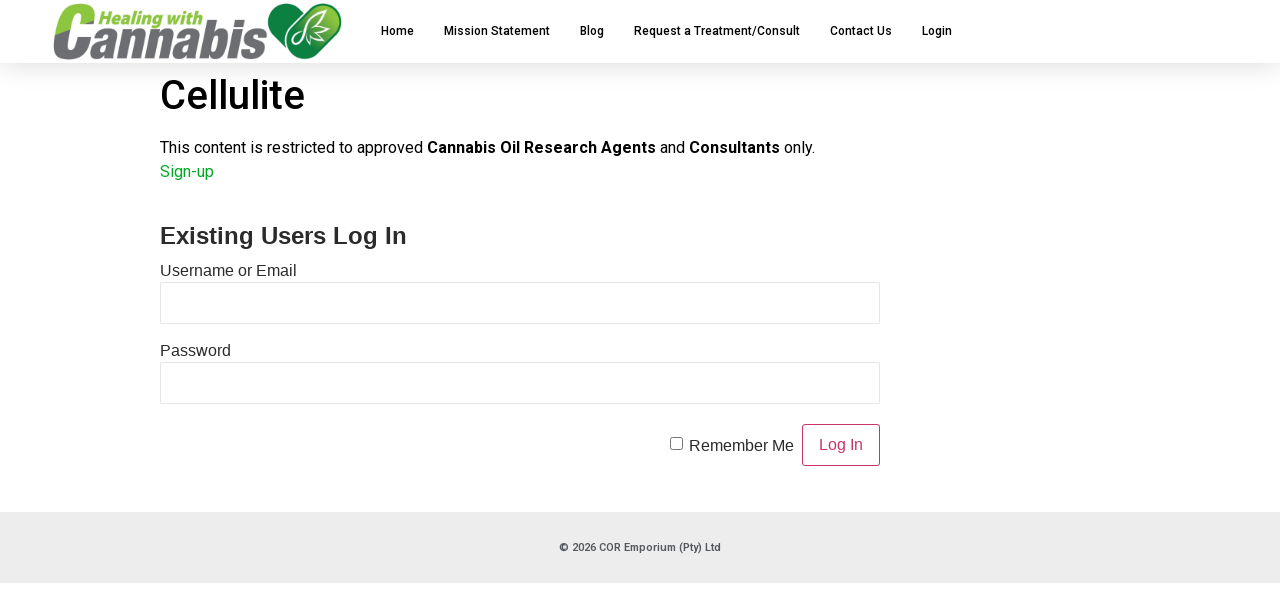

--- FILE ---
content_type: text/css
request_url: https://healingwithcannabis.co.za/wp-content/uploads/elementor/css/post-11921.css
body_size: 771
content:
.elementor-11921 .elementor-element.elementor-element-485065b:not(.elementor-motion-effects-element-type-background), .elementor-11921 .elementor-element.elementor-element-485065b > .elementor-motion-effects-container > .elementor-motion-effects-layer{background-color:#FFFFFF;}.elementor-11921 .elementor-element.elementor-element-485065b{box-shadow:0px 0px 29px 0px rgba(0, 0, 0, 0.16);transition:background 0.3s, border 0.3s, border-radius 0.3s, box-shadow 0.3s;padding:0px 50px 0px 50px;}.elementor-11921 .elementor-element.elementor-element-485065b > .elementor-background-overlay{transition:background 0.3s, border-radius 0.3s, opacity 0.3s;}.elementor-bc-flex-widget .elementor-11921 .elementor-element.elementor-element-d3d5bed.elementor-column .elementor-widget-wrap{align-items:center;}.elementor-11921 .elementor-element.elementor-element-d3d5bed.elementor-column.elementor-element[data-element_type="column"] > .elementor-widget-wrap.elementor-element-populated{align-content:center;align-items:center;}.elementor-11921 .elementor-element.elementor-element-64bc5bc{text-align:left;}.elementor-11921 .elementor-element.elementor-element-64bc5bc img{width:365px;}.elementor-bc-flex-widget .elementor-11921 .elementor-element.elementor-element-c6fb8ba.elementor-column .elementor-widget-wrap{align-items:center;}.elementor-11921 .elementor-element.elementor-element-c6fb8ba.elementor-column.elementor-element[data-element_type="column"] > .elementor-widget-wrap.elementor-element-populated{align-content:center;align-items:center;}.elementor-11921 .elementor-element.elementor-element-a2c2352 .hfe-nav-menu__toggle{margin:0 auto;}.elementor-11921 .elementor-element.elementor-element-a2c2352 .menu-item a.hfe-menu-item{padding-left:15px;padding-right:15px;}.elementor-11921 .elementor-element.elementor-element-a2c2352 .menu-item a.hfe-sub-menu-item{padding-left:calc( 15px + 20px );padding-right:15px;}.elementor-11921 .elementor-element.elementor-element-a2c2352 .hfe-nav-menu__layout-vertical .menu-item ul ul a.hfe-sub-menu-item{padding-left:calc( 15px + 40px );padding-right:15px;}.elementor-11921 .elementor-element.elementor-element-a2c2352 .hfe-nav-menu__layout-vertical .menu-item ul ul ul a.hfe-sub-menu-item{padding-left:calc( 15px + 60px );padding-right:15px;}.elementor-11921 .elementor-element.elementor-element-a2c2352 .hfe-nav-menu__layout-vertical .menu-item ul ul ul ul a.hfe-sub-menu-item{padding-left:calc( 15px + 80px );padding-right:15px;}.elementor-11921 .elementor-element.elementor-element-a2c2352 .menu-item a.hfe-menu-item, .elementor-11921 .elementor-element.elementor-element-a2c2352 .menu-item a.hfe-sub-menu-item{padding-top:15px;padding-bottom:15px;}.elementor-11921 .elementor-element.elementor-element-a2c2352 a.hfe-menu-item, .elementor-11921 .elementor-element.elementor-element-a2c2352 a.hfe-sub-menu-item{font-family:"Roboto", Sans-serif;font-size:12px;font-weight:500;}.elementor-11921 .elementor-element.elementor-element-a2c2352 .menu-item a.hfe-menu-item, .elementor-11921 .elementor-element.elementor-element-a2c2352 .sub-menu a.hfe-sub-menu-item{color:#000000;}.elementor-11921 .elementor-element.elementor-element-a2c2352 .menu-item a.hfe-menu-item:hover,
								.elementor-11921 .elementor-element.elementor-element-a2c2352 .sub-menu a.hfe-sub-menu-item:hover,
								.elementor-11921 .elementor-element.elementor-element-a2c2352 .menu-item.current-menu-item a.hfe-menu-item,
								.elementor-11921 .elementor-element.elementor-element-a2c2352 .menu-item a.hfe-menu-item.highlighted,
								.elementor-11921 .elementor-element.elementor-element-a2c2352 .menu-item a.hfe-menu-item:focus{color:var( --e-global-color-69121c0 );}.elementor-11921 .elementor-element.elementor-element-a2c2352 .sub-menu,
								.elementor-11921 .elementor-element.elementor-element-a2c2352 nav.hfe-dropdown,
								.elementor-11921 .elementor-element.elementor-element-a2c2352 nav.hfe-dropdown-expandible,
								.elementor-11921 .elementor-element.elementor-element-a2c2352 nav.hfe-dropdown .menu-item a.hfe-menu-item,
								.elementor-11921 .elementor-element.elementor-element-a2c2352 nav.hfe-dropdown .menu-item a.hfe-sub-menu-item{background-color:#fff;}.elementor-11921 .elementor-element.elementor-element-a2c2352 ul.sub-menu{width:220px;}.elementor-11921 .elementor-element.elementor-element-a2c2352 .sub-menu a.hfe-sub-menu-item,
						 .elementor-11921 .elementor-element.elementor-element-a2c2352 nav.hfe-dropdown li a.hfe-menu-item,
						 .elementor-11921 .elementor-element.elementor-element-a2c2352 nav.hfe-dropdown li a.hfe-sub-menu-item,
						 .elementor-11921 .elementor-element.elementor-element-a2c2352 nav.hfe-dropdown-expandible li a.hfe-menu-item,
						 .elementor-11921 .elementor-element.elementor-element-a2c2352 nav.hfe-dropdown-expandible li a.hfe-sub-menu-item{padding-top:15px;padding-bottom:15px;}.elementor-11921 .elementor-element.elementor-element-a2c2352 .sub-menu li.menu-item:not(:last-child), 
						.elementor-11921 .elementor-element.elementor-element-a2c2352 nav.hfe-dropdown li.menu-item:not(:last-child),
						.elementor-11921 .elementor-element.elementor-element-a2c2352 nav.hfe-dropdown-expandible li.menu-item:not(:last-child){border-bottom-style:solid;border-bottom-color:#c4c4c4;border-bottom-width:1px;}@media(min-width:768px){.elementor-11921 .elementor-element.elementor-element-c6fb8ba{width:54.501%;}.elementor-11921 .elementor-element.elementor-element-3a272f2{width:20.467%;}}@media(max-width:767px){.elementor-11921 .elementor-element.elementor-element-485065b{padding:10px 10px 10px 10px;}.elementor-11921 .elementor-element.elementor-element-d3d5bed{width:70%;}.elementor-11921 .elementor-element.elementor-element-c6fb8ba{width:30%;}}

--- FILE ---
content_type: text/css
request_url: https://healingwithcannabis.co.za/wp-content/uploads/elementor/css/post-12132.css
body_size: 211
content:
.elementor-12132 .elementor-element.elementor-element-22b9575:not(.elementor-motion-effects-element-type-background), .elementor-12132 .elementor-element.elementor-element-22b9575 > .elementor-motion-effects-container > .elementor-motion-effects-layer{background-color:#EDEDED;}.elementor-12132 .elementor-element.elementor-element-22b9575{transition:background 0.3s, border 0.3s, border-radius 0.3s, box-shadow 0.3s;padding:20px 0px 20px 0px;}.elementor-12132 .elementor-element.elementor-element-22b9575 > .elementor-background-overlay{transition:background 0.3s, border-radius 0.3s, opacity 0.3s;}.elementor-12132 .elementor-element.elementor-element-3e140d5{text-align:center;}.elementor-12132 .elementor-element.elementor-element-3e140d5 .elementor-heading-title{color:var( --e-global-color-secondary );font-family:"Roboto", Sans-serif;font-size:11px;font-weight:600;}